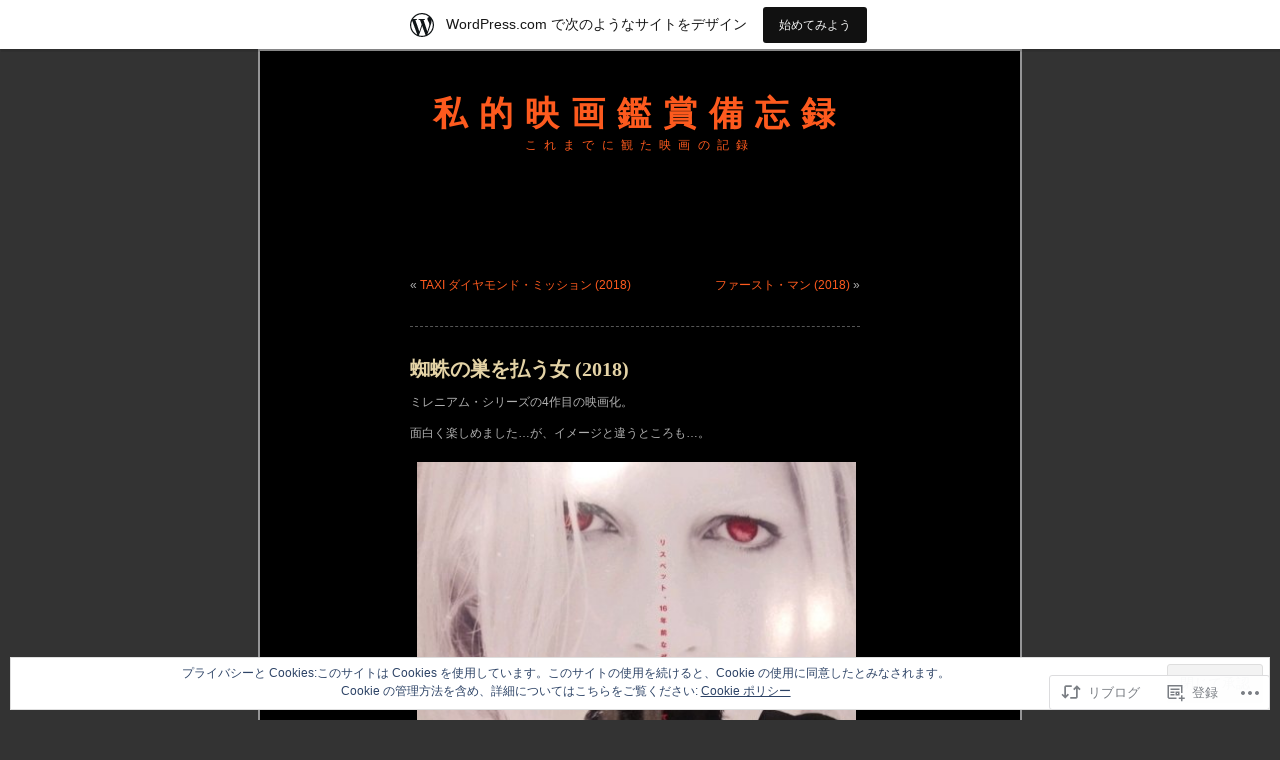

--- FILE ---
content_type: text/css;charset=utf-8
request_url: https://tak001.wordpress.com/_static/??-eJx9jl0KAjEMhC9kLOvKig/iWdpu7FbTH9qU1dsbFRFR9iXMDPMxUXMGmyJjZBUaZGrOx6psKih5yJqVNAKOXiNhkNra1rpS/7HZjw5Z8PrWwHhdRrLMgDG5YK0gN/gWgCfZqj/cK1a5GWVI2wsQMmOZUI+q8o1waamgoeREuud/H7sEOUxAyWr2KX4ZOJH25YEew6Hbbbth3/eb4XwHi3B+Og==&cssminify=yes
body_size: 3214
content:


.wp-playlist-light {
	color: #000;
}

.wp-playlist-light .wp-playlist-item {
	color: #333;
}

.wp-playlist-light .wp-playlist-playing {
	background: #fff;
	color: #000;
}

.wp-playlist-dark .wp-playlist-item .wp-playlist-caption {
	color: #fff;
}

.wp-playlist-caption {
	display: block;
}

.widget.widget_text {
	word-wrap: break-word;
}

.widget.widget_text ul,
.widget.widget_text ol {
	margin-bottom: 1em;
	margin-left: .875em;
	padding-left: .875em;
}

.widget.widget_text li ul,
.widget.widget_text li ol {
	margin-top: 0;
	margin-bottom: 0;
	padding-bottom: 0;
	padding-top: 0;
}

.widget.widget_text ul {
	list-style: disc outside none;
}

.widget.widget_text ol {
	list-style: decimal outside none;
}

.widget.widget_text ul li,
.widget.widget_text ol li {
	border: 0;
	list-style: inherit;
	margin: 0;
	padding: 0;
	text-align: left;
}

.widget.widget_text ul li:before {
	content: "";
}

.widget.widget_text p {
	margin-bottom: 1em;
}
.bbp-staff-role {
	color: #f1831e;
}

.bbp-a8c-reply {
	background: #e9eff3 !important;
	border: 1px solid #c8d7e1;
	width: 98% !important;
}



body {
	font-size: 62.5%; 
	font-family: Verdana, Arial, Sans-Serif;
	background-color: #333;
	color: #B0B0B0;
	text-align: center;
	}

#page {
	background-color: #000;
	border: 2px solid #959596;
	text-align: left;
	}

#header {
	background-color: #000;
	}

#content {
	font-size: 1.2em;
	overflow: hidden;
	}

.widecolumn .entry p {
	font-size: 1.05em;
	}

.narrowcolumn .entry, .widecolumn .entry {
	line-height: 1.4em;
	}

.widecolumn {
	line-height: 1.6em;
	}

.narrowcolumn .postmetadata {
	text-align: left;
	clear: both;
	}

.alt {
	background-color: #000;
	}

small {
	font-family: Verdana, Arial, Helvetica, Sans-Serif;
	font-size: 0.9em;
	line-height: 1.5em;
	}

strong {
	color: #E4D3A6;
       }

h1 {
	font-family: Garamond, Serif;
	font-weight: bold;
	}

h2, h3 {
        font-family: Palatino Linotype, Serif;
	line-height: 1.2;
}

h1 {
	font-size: 3.4em;
	text-align: center;
	text-transform: uppercase;
	letter-spacing: 12px;
	}

.description {
	font-size: 1.2em;
	text-align: center;
	letter-spacing: .6em;
	}

h2 {
	font-size: 1.7em;
	}

h2.pagetitle {
	font-size: 1.7em;
	}

#sidebar {
	border-top: 1px dashed #555;
	border-bottom: 1px dashed #555;
	}

#sidebar h2 {
	font-family: Verdana, Arial, Sans-Serif;
	font-size: 1.2em;
	}

h3 {
	font-size: 1.7em;
	}

h1, h1 a, h1 a:hover, h1 a:visited, .description {
	text-decoration: none;
	color: #FD5A1E;
	}

h2, h2 a, h2 a:visited, h3, h3 a, h3 a:visited {
	color: #E4D3A6;
	}

h2, h2 a, h2 a:hover, h2 a:visited, h3, h3 a, h3 a:hover, h3 a:visited, #sidebar h2, #wp-calendar caption, cite {
	text-decoration: none;
	}

.entry p a:visited {
	color: #FD5A1E;
	}

.commentlist li, #commentform input, #commentform textarea {
	font: 0.9em Verdana, Arial, Sans-Serif;
	}

.commentlist li ul.children li {
	font-size: 1.0em;
	}

.commentlist li {
	font-weight: bold;
	border-top: 1px dashed #555;

	}

.commentlist cite, .commentlist cite a {
	font-weight: bold;
	font-style: normal;
	font-size: 1.1em;
	}

.commentlist p {
	font-weight: normal;
	line-height: 1.5em;
	text-transform: none;
	}

#commentform p {
	font-family: Verdana, Arial, Sans-Serif;
	}

.commentmetadata {
	font-weight: normal;
	}

#sidebar {
	font: 1em Verdana, Arial, Sans-Serif;
	}

small, #sidebar ul ul li, #sidebar ul ol li, .nocomments, .postmetadata, blockquote, strike {
	color: #666;
	}

code {
	font: 1.1em 'Courier New', Courier, Fixed;
	}

acronym, abbr, span.caps
{
	font-size: 0.9em;
	letter-spacing: .07em;
	}

a, h2 a:hover, h3 a:hover {
        color: #FD5A1E;
	text-decoration: none;
	}

a:hover {
	color: #707070;
	text-decoration: underline;
	}

#wp-calendar #prev a {
	font-size: 9pt;
	}

#wp-calendar a {
	text-decoration: none;
	}

#wp-calendar caption {
	font: bold 1.3em Verdana, Arial, Sans-Serif;
	text-align: center;
	}

#wp-calendar th {
	font-style: normal;
	text-transform: capitalize;
	}






body {
	margin: 0;
	padding: 0 0 20px 0;
	}

#page {
	margin: 20px auto;
	padding: 0;
	width: 760px;
	}

#header {
	padding: 0;
	margin: 0 auto;
	height: 200px;
	width: 100%;
	}

.narrowcolumn {
	float: left;
	padding: 0 0 20px 45px;
	margin: 0px 0 0;
	width: 450px;
	}

.widecolumn {
	padding: 10px 0 20px 0;
	margin: 5px 0 0 150px;
	width: 450px;
	}

.pagepost {
	margin: 0 0 40px;
	border-top: 1px dashed #555;
	}

.post {
	margin: 0 0 40px;
	text-align: left;
	border-top: 1px dashed #555;
	clear: both;
	}

.sticky {
border: 1px dashed #555;
padding: 10px;
}

.widecolumn .post {
	margin: 0;
	}

.narrowcolumn .postmetadata {
	padding-top: 5px;
	}

.widecolumn .postmetadata {
	margin: 30px 0;
	clear: both;
	}

#footer {
	padding: 50px 0 0 0;
	margin: 0 auto;
	width: 760px;
	clear: both;
	}

#footer p {
	margin: 0;
	padding: 20px;
	text-align: center;
	}






h1 {
	padding-top: 40px;
	margin: 0;
	}

.description {
	text-align: center;
	}

h2 {
	margin: 30px 0 0;
	}

h2.pagetitle {
	margin: 0px;
        padding: 30px 0 0 0;
        border-top: 1px dashed #555;
	}

#sidebar h2 {
	margin: 5px 0 0;
	padding: 0;
	}

h3 {
	padding: 0;
	margin: 30px 0 0;
	}

h3.comments {
	padding: 0;
	margin: 40px auto 20px ;
	}






#sidebar ul ul li:before {
	content: "\00BB \0020";
	}

.entry ol {
	padding: 0 0 0 35px;
	margin: 0;
	}

.entry ol li {
	margin: 0;
	padding: 0;
	}

.postmetadata ul, .postmetadata li {
	display: inline;
	list-style-type: none;
	list-style-image: none;
	}

#sidebar ul, #sidebar ul ol {
	margin: 0;
	padding: 0;
	}

#sidebar ul li {
	list-style-type: none;
	list-style-image: none;
	margin-bottom: 15px;
	}

#sidebar ul p, #sidebar ul select {
	margin: 5px 0 8px;
	}

#sidebar ul ul, #sidebar ul ol {
	margin: 5px 0 0 10px;
	}

#sidebar ul ul ul, #sidebar ul ol {
	margin: 0 0 0 10px;
	}

ol li, #sidebar ul ol li {
	list-style: decimal outside;
	}

#sidebar ul ul li, #sidebar ul ol li {
	margin: 3px 0 0;
	padding: 0;
	}






#searchform {
	margin: 10px auto;
	padding: 5px 3px;
	text-align: center;
	}

#sidebar input {
	padding: 1px;
	background-color: #333333;
        color: #B0B0B0;
	}

#sidebar #searchform #s {
	width: 100px;
	padding: 2px;
        background-color: #333333;
        color: #B0B0B0;
	}

.entry form { 
	text-align:center;
	}

select {
	width: 130px;
	}

#commentform input {
	background-color: #333;
	border: 1px ridge #ccc;
	color: #b0b0b0;
	padding: 2px;
}
#commentform textarea {
	background-color: #333;
	border: 1px ridge #ccc;
	color: #b0b0b0;
	width: 99%;
}
#commentform #submit {
	border: 1px ridge #ccc;
	float: right;
	margin: 0;
}
input, textarea {
	background-color: #333;
	border: 1px ridge #ccc;
	color: #b0b0b0;
}
#respond label {
	color: #666;
	clear: right;
	font-size: 11px;
}
#respond .required {
	color: #fd5a1e;
}
#respond .comment-form-comment label,
#respond .form-allowed-tags {
	display: none;
}
#respond input[type="text"] {
	float: left;
	margin-right: 6px;
}






.alt {
	margin: 0;
	padding: 10px;
	}

.commentlist {
	padding: 0;
	text-align: left;
	}

.commentlist li {
	margin: 15px 0 3px;
	padding: 5px 10px 3px;
	list-style: none;
	}

.commentlist p {
	margin: 10px 5px 10px 0;
	}

#commentform p {
	margin: 5px 0;
	}

.nocomments {
	text-align: center;
	margin: 0;
	padding: 0;
	}

.commentmetadata {
	margin: 0;
	display: block;
	}






#sidebar
{
	padding: 32px 0 10px 0;
	margin-left: 545px;
	width: 190px;
	}

#sidebar form {
	margin: 0;
	}






#wp-calendar {
	empty-cells: show;
	margin: 10px auto 0;
	width: 155px;
	}

#wp-calendar #next a {
	padding-right: 10px;
	text-align: right;
	}

#wp-calendar #prev a {
	padding-left: 10px;
	text-align: left;
	}

#wp-calendar a {
	display: block;
	}

#wp-calendar caption {
	text-align: center;
	width: 100%;
	}

#wp-calendar td {
	padding: 3px 0;
	text-align: center;
	}

#wp-calendar td.pad:hover { 
	background-color: #000;
	}






acronym, abbr, span.caps {
	cursor: help;
	}

acronym, abbr {
	border-bottom: 1px dashed #999;
	}

blockquote {
	margin: 15px 30px 0 10px;
	padding-left: 20px;
	border-left: 1px solid #333;
	}

blockquote cite {
	margin: 5px 0 0;
	display: block;
	}
hr {
	display: none;
	}

.center {
	text-align: center;
	}

a img {
	border: none;
	}

.navigation {
	display: block;
	text-align: center;
	margin-top: 10px;
	margin-bottom: 60px;
	}

.alignleft {
        text-align: left;
        float: left;
}

.alignright {
        text-align: right;
        float: right;
}

.entry img, .entrytext img {
	margin: 7px;
	}



#flickr_badge_wrapper {
	background-color: #000 !important;
}

#flickr_badge_wrapper a {
	color: #FD5A1E !important;
}
div.comment-avatar {
	display: inline;
	float: left;
	padding-right: 6px;
}
.entry img.size-auto,
.entry img.size-large,
.entry img.size-full,
.entry img.size-medium,
.entry img.size-thumbnail,
.attachment .entry img {
	max-width: 98%;
}
.entry img.size-large,
.entry img.size-full,
.entry img.size-medium,
img[class*="align"],
img[class*="wp-image-"]
img.wp-post-image,
img[class*="align"],
img[class*="wp-image-"],
img[class*="attachment-"] {
	height: auto; 
}
img.size-full {
	max-width: 97.5%;
	width: auto; 
}
img.centered, img.aligncenter {
	display: block;
	margin-left: auto;
	margin-right: auto;
}

img.alignright {
	padding: 4px;
	margin: 0 0 2px 7px;
	display: inline;
}

img.alignleft {
	padding: 4px;
	margin: 0 7px 2px 0;
	display: inline;
}
.aligncenter, div.aligncenter {
	display: block;
	margin-left: auto;
	margin-right: auto;
}

.wp-caption {
	border: 1px solid #ddd;
	text-align: center;
	background-color: #f3f3f3;
	padding-top: 4px;
	margin: 10px;
	max-width: 96%;
	-moz-border-radius: 3px;
	-khtml-border-radius: 3px;
	-webkit-border-radius: 3px;
	border-radius: 3px;
}

.wp-caption img {
	margin: 0 auto;
	max-width: 96%;
	padding: 0;
	border: 0 none;
}

.wp-caption p.wp-caption-text {
	font-size: 11px;
	color: #000;
	line-height: 17px;
	padding: 0 4px 5px;
	margin: 0;
}
.gallery-caption{
}




.infinite-scroll #page:after {
	clear: both;
	content: '';
	display: block;
}
.infinite-scroll #content {
	margin-bottom: 30px;
}


.infinite-scroll .navigation,
.infinite-scroll.neverending #footer {
	display: none;
}


.infinite-loader {
	color: #B0B0B0;
	margin: 0;
}


#infinite-footer .container {
	background: rgba(0, 0, 0, 0.8);
	border: 2px solid #959596;
	border-bottom: 0;
}
#infinite-footer .blog-info a,
#infinite-footer .blog-credits a {
	color: #FD5A1E;
}
#infinite-footer .blog-info a:hover,
#infinite-footer .blog-credits a:hover {
    color: #707070;
}
#infinite-footer .blog-credits {
    color: #B0B0B0;
}


.infinite-scroll.infinity-end #footer {
	display: block;
}
.infinite-scroll.infinity-end #content {
	margin-bottom: 0;
}




.milestone-widget .milestone-header {
	background-color: #555;
	color: #ccc;
}
.milestone-header .event {
	color: #ccc;
}
.milestone-widget .milestone-countdown,
.milestone-widget .milestone-message {
	border-color: #555;
}
.milestone-widget .milestone-content {
	max-width: none;
}
.milestone-widget .milestone-countdown {
	padding-top: 7px;
}


.reblogger-note img.avatar {
	float: left;
	padding: 0;
	border: 0;
}

.reblogger-note-content {
	margin: 0 0 20px;
}

.wpcom-reblog-snapshot .reblog-from img {
	margin: 0 .75em 0 0;
	padding: 0;
	border: 0;
}

.wpcom-reblog-snapshot .reblogger-note img.avatar {
	float: left;
	padding: 0;
	border: 0;
	margin: 0 .5em 0 0;
}

.wpcom-reblog-snapshot {
	margin-bottom: 1em;
}

.wpcom-reblog-snapshot p.reblog-from {
	margin: 0 0 1em 0;
}

.wpcom-reblog-snapshot p.reblogger-headline {
	line-height: 32px;
	margin: 0 0 1em 0;
}

.wpcom-reblog-snapshot .reblogged-content {
	margin: 0 0 1em 0;
}


.reblog-post .wpcom-enhanced-excerpt-content {
	border-left: 3px solid #eee;
	padding-left: 15px;
}

.reblog-post ul.thumb-list {
	display: block;
	list-style: none;
	margin: 2px 0;
	padding: 0;
	clear: both;
}

.reblog-post ul.thumb-list li {
	display: inline;
	margin: 0;
	padding: 0 1px;
	border: 0;
}

.reblog-post ul.thumb-list li a {
	margin: 0;
	padding: 0;
	border: 0;
}

.reblog-post ul.thumb-list li img {
	margin: 0;
	padding: 0;
	border: 0;
}

.reblog-post .wpcom-enhanced-excerpt {
	clear: both;
}

.reblog-post .wpcom-enhanced-excerpt address,
.reblog-post .wpcom-enhanced-excerpt li,
.reblog-post .wpcom-enhanced-excerpt h1,
.reblog-post .wpcom-enhanced-excerpt h2,
.reblog-post .wpcom-enhanced-excerpt h3,
.reblog-post .wpcom-enhanced-excerpt h4,
.reblog-post .wpcom-enhanced-excerpt h5,
.reblog-post .wpcom-enhanced-excerpt h6,
.reblog-post .wpcom-enhanced-excerpt p {
	font-size: 100% !important;
}

.reblog-post .wpcom-enhanced-excerpt blockquote,
.reblog-post .wpcom-enhanced-excerpt pre,
.reblog-post .wpcom-enhanced-excerpt code,
.reblog-post .wpcom-enhanced-excerpt q {
	font-size: 98% !important;
}


.reblog-from img {
	margin: 0 10px 0 0;
	vertical-align: middle;
	padding: 0;
	border: 0;
}

.reblog-source {
	margin-bottom: 0;
	font-size: .8em;
	line-height: 1;
}

.reblog-source .more-words {
	color: #668eaa;
}

.wpcom-reblog-snapshot .reblog-post {
	box-shadow: 0 0 0 1px rgba(46, 68, 83, .1) inset, 0 1px 1px rgba(46, 68, 83, .05);
	border-radius: 4px;
	padding: 24px;
}


.wpcom-reblog-snapshot .reblogger-note {
	margin: 0 0 1em 0;
	overflow: hidden;
}

.wpcom-reblog-snapshot p.reblogger-headline {
	line-height: 32px;
	margin: 0 0 1em 0;
}

.wpcom-reblog-snapshot .reblogger-note-content {
	margin: 0;
	padding: 0;
}

body .wpcom-reblog-snapshot .reblogger-note-content blockquote {
	font-style: normal;
	font-weight: normal;
	font-size: 1em;
	margin: 0;
	padding: 0;
	position: relative;
	border: none;
}

.wpcom-reblog-snapshot .reblogger-note-content blockquote p:last-child {
	margin-bottom: 0;
}
.geolocation-chip .noticon {
  display: inline-block;
  vertical-align: middle;
}

.geolocation-chip {
  margin-bottom: 1em;
}